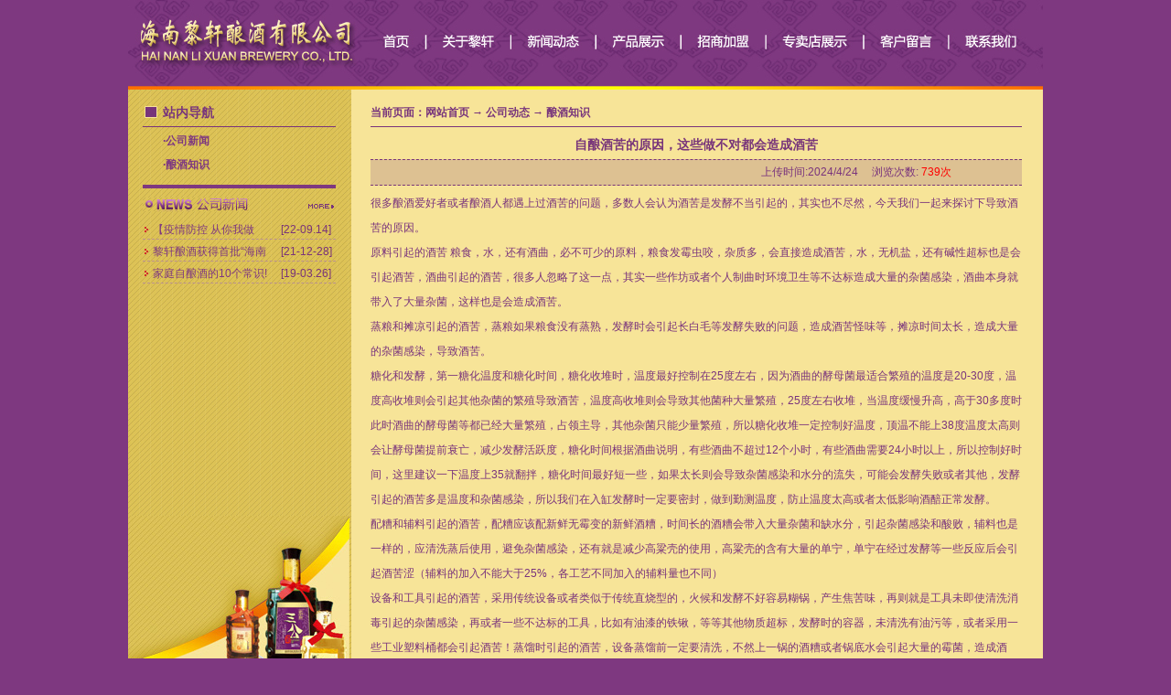

--- FILE ---
content_type: text/html
request_url: http://hnlixuan.com/xiangxi.asp?newsid=1611
body_size: 4495
content:

<!DOCTYPE html PUBLIC "-//W3C//DTD XHTML 1.0 Transitional//EN" "http://www.w3.org/TR/xhtml1/DTD/xhtml1-transitional.dtd">
<html xmlns="http://www.w3.org/1999/xhtml">
<head>
<meta http-equiv="Content-Type" content="text/html; charset=gb2312" />
<meta name="Copyright" content="copyright www.hnlixuan.com [海南黎轩酿酒有限公司]">
<meta name="Description" content="海南黎轩酿酒有限公司">
<meta name="Keywords" content="海南黎轩酿酒有限公司">
<meta name="AUTHOR" content="海南黎轩酿酒有限公司">
<link rel="stylesheet" type="text/css" href="css/lixuan2010.css" />
<title>自酿酒苦的原因，这些做不对都会造成酒苦</title>
</head>
<body>
<div class="nei_box">
  <div class="nei_top">
    <span><a href="#"><img src="images/n_logo.jpg"></a></span>
    <em><img src="images/n_nav.jpg" border="0" usemap="#Map">
        <map name="Map" id="Map">
          <area shape="rect" coords="26,35,63,56" href="index.asp" />
          <area shape="rect" coords="93,34,156,55" href="about.asp?id=60" />
          <area shape="rect" coords="181,35,249,55" href="news.asp?id=64" />
          <area shape="rect" coords="275,35,340,54" href="indexproduct.asp?id=64" />
          <area shape="rect" coords="370,33,435,57" href="zhaoshang.asp?id=60" />
          <area shape="rect" coords="461,32,543,57" href="zhuanmai.asp" />
          <area shape="rect" coords="569,34,634,58" href="liuyan.asp" />
          <area shape="rect" coords="662,33,727,56" href="lianxi.asp" />
        </map>
    </em>
</div>
  <div class="nei_center">
    <div class="nei_left">
      <div class="nei_fen">
        <dt>站内导航</dt>
        <dd id="zi">
          <li>·<a href="news.asp?id=64">公司新闻</a></li>
          <li>·<a href="news.asp?id=135">酿酒知识</a></li>
        </dd>
      </div>
      <div class="nei_l_news">
	<dt>
		<span><img src="images/about_s.jpg"></span>
		<em><a href="news.asp?id=64"><img src="images/more_b.gif"></a></em>
	</dt>
	<dd>
		
		<li>
			<span id="zi"><a href="xiangxi.asp?newsid=1576" target="_blank">【疫情防控 从你我做起】爱心企业向抗疫医护人员捐赠10万余元慰问物资</a></span>
			<em>[22-09.14]</em>
		</li>
		
		<li>
			<span id="zi"><a href="xiangxi.asp?newsid=1532" target="_blank">黎轩酿酒获得首批“海南老字号”荣誉称号！</a></span>
			<em>[21-12-28]</em>
		</li>
		
		<li>
			<span id="zi"><a href="xiangxi.asp?newsid=1527" target="_blank">家庭自酿酒的10个常识!</a></span>
			<em>[19-03.26]</em>
		</li>
		
	</dd>
</div>
    </div>
    <div class="nei_right">
      <div class="nei_about">
        <dt>当前页面：网站首页 → 公司动态 → 酿酒知识
        </dt>
        <dd>
          <div class="biaoti2">自酿酒苦的原因，这些做不对都会造成酒苦</div>
          <div class="riqis">上传时间:2024/4/24 　浏览次数:<font color="#FF0000">
            739次</font></div>
          <div class="xxpic">很多酿酒爱好者或者酿酒人都遇上过酒苦的问题，多数人会认为酒苦是发酵不当引起的，其实也不尽然，今天我们一起来探讨下导致酒苦的原因。<br />
原料引起的酒苦 粮食，水，还有酒曲，必不可少的原料，粮食发霉虫咬，杂质多，会直接造成酒苦，水，无机盐，还有碱性超标也是会引起酒苦，酒曲引起的酒苦，很多人忽略了这一点，其实一些作坊或者个人制曲时环境卫生等不达标造成大量的杂菌感染，酒曲本身就带入了大量杂菌，这样也是会造成酒苦。<br />
蒸粮和摊凉引起的酒苦，蒸粮如果粮食没有蒸熟，发酵时会引起长白毛等发酵失败的问题，造成酒苦怪味等，摊凉时间太长，造成大量的杂菌感染，导致酒苦。<br />
糖化和发酵，第一糖化温度和糖化时间，糖化收堆时，温度最好控制在25度左右，因为酒曲的酵母菌最适合繁殖的温度是20-30度，温度高收堆则会引起其他杂菌的繁殖导致酒苦，温度高收堆则会导致其他菌种大量繁殖，25度左右收堆，当温度缓慢升高，高于30多度时此时酒曲的酵母菌等都已经大量繁殖，占领主导，其他杂菌只能少量繁殖，所以糖化收堆一定控制好温度，顶温不能上38度温度太高则会让酵母菌提前衰亡，减少发酵活跃度，糖化时间根据酒曲说明，有些酒曲不超过12个小时，有些酒曲需要24小时以上，所以控制好时间，这里建议一下温度上35就翻拌，糖化时间最好短一些，如果太长则会导致杂菌感染和水分的流失，可能会发酵失败或者其他，发酵引起的酒苦多是温度和杂菌感染，所以我们在入缸发酵时一定要密封，做到勤测温度，防止温度太高或者太低影响酒醅正常发酵。<br />
配糟和辅料引起的酒苦，配糟应该配新鲜无霉变的新鲜酒糟，时间长的酒糟会带入大量杂菌和缺水分，引起杂菌感染和酸败，辅料也是一样的，应清洗蒸后使用，避免杂菌感染，还有就是减少高粱壳的使用，高粱壳的含有大量的单宁，单宁在经过发酵等一些反应后会引起酒苦涩（辅料的加入不能大于25%，各工艺不同加入的辅料量也不同）<br />
<p>
	设备和工具引起的酒苦，采用传统设备或者类似于传统直烧型的，火候和发酵不好容易糊锅，产生焦苦味，再则就是工具未即使清洗消毒引起的杂菌感染，再或者一些不达标的工具，比如有油漆的铁锹，等等其他物质超标，发酵时的容器，未清洗有油污等，或者采用一些工业塑料桶都会引起酒苦！蒸馏时引起的酒苦，设备蒸馏前一定要清洗，不然上一锅的酒糟或者锅底水会引起大量的霉菌，造成酒苦！所以蒸酒后一定要及时清洗设备！尾酒加入的太多也会引起酒苦，因为尾酒含有大量的杂醇油，尾酒加入的太对会直接破坏就得口感。
</p>
<p>
	转载：互联网
</p></div>
          <div class="guanbi" id="zi">【 <a href='javascript:window.print()'>打印</a> 】&nbsp;【 <a href='javascript:window.close()'>关闭</a> 】 </div>
        </dd>
      </div>
      
    </div>
  </div>
  <!--foot start-->
  <div class="foot" id="yellow">
海南省海口市秀英区丘海一横路新源泰超市，电话:13687557021  0898-66117816 刘文强<br />

地址：海南省保亭县城东郊酿酒工业园  公司名称：海南黎轩酿酒有限公司  电话：0898-83669919  传真：0898-83669919 <a href="https://beian.miit.gov.cn/" target="_blank">琼ICP备10201095号-1</a>  技术支持：<a href="http://www.yixunsky.com" target="_blank">易讯天空</a>  <script src=" http://s17.cnzz.com/stat.php?id=2698825&web_id=2698825" language="JavaScript"></script>
</div>
</div>
<div class="biaoyu" style="margin:0 auto; padding:0; text-align:center; margin-top:10px;"><p><iframe style="width:94px;height:32px;" src="http://aic.hainan.gov.cn:880/lz.ashx?vie=076144A08548ACE3217CD4D683783CB146CCD2244D6E25759ADE85A92FBE26D5F5A0175E7224FC333415FD0D1F28343A" allowtransparency="true" scrolling="no" style="overflow:hidden;" frameborder="0"></iframe></p></div>
<div style="width:200px;margin:0 auto; padding:20px 0;">
<a target="_blank" href="https://beian.miit.gov.cn/" style="display:none;text-decoration:none;height:20px;line-height:20px;"><img src="images/jinghui.png" style="float:left;"/><p style="float:left;height:20px;line-height:20px;margin: 0px 0px 0px 5px; color:#939393;">琼ICP备10201095号-1</p></a>
</div>

  <!--foot end-->
</div>
</body>
</html>

--- FILE ---
content_type: text/css
request_url: http://hnlixuan.com/css/lixuan2010.css
body_size: 2875
content:
/* CSS Document */
BODY {
	font-size:12px; 
	line-height:21px;
	margin:0px auto; 
	padding:0px;
	border:0px;
	background:#7E3880;
	color:#4A2D29;
	width:100%;
	font-family:"宋体", arial;
}
div,form,img,ul,ol,li,dl,dt,dd,em,i,p{padding:0px; border:0px;margin:0px auto;list-style: none;font-style:normal;}
img{vertical-align:top;}

#bai a:link{color:#996666; text-decoration:none;}
#bai a:visited{color:#996666; text-decoration:none;}
#bai a:hover{color:#996666; text-decoration:underline;}

#zi a:link{color:#7E3880; text-decoration:none;}
#zi a:visited{color:#7E3880; text-decoration:none;}
#zi a:hover{color:#7E3880; text-decoration:underline;}

#yellow a:link{color:#F8E49D; text-decoration:none;}
#yellow a:visited{color:#F8E49D; text-decoration:none;}
#yellow a:hover{color:#F8E49D; text-decoration:underline;}

#he a:link{color:#4C2D28; text-decoration:none;}
#he a:visited{color:#4C2D28; text-decoration:none;}
#he a:hover{color:#4C2D28; text-decoration:underline;}

#hei a:link{color:#000; text-decoration:none;}
#hei a:visited{color:#000; text-decoration:none;}
#hei a:hover{color:#000; text-decoration:underline;}

.box{width:1000px;overflow:hidden; background:url(bg.jpg) repeat #7E3880;}
.index_top{width:100%; height:424px;}
.i_top_left{width:125px; height:100%; float:left;}
.i_top_left span{width:100%; height:183px;float:left;}
.i_top_left em{width:100%; height:241px;float:left;}


.i_top_right{width:875px; height:424px; float:right;}
.nav{width:100%; height:49px;}
.box_a{width:100%; height:166px;margin-top:11px;}
.qie{width:481px; height:164px; border:#F7E498 1px solid; float:left;}
/******图片切换****/
.container,.container * {margin:0;padding:0;}
.container {width:100%; height:164px;overflow:hidden;position:relative;}
.slider {position:absolute;}
.slider li {list-style:none;display:inline;}
.slider img {width:100%; height:164px;}
.num {position:absolute;right:8px;bottom:6px;}
.num li {float:left;color:#3F1640;text-align:center;line-height:16px;width:16px;height:16px;font-family:Arial;font-size:12px;cursor:pointer;overflow:hidden;margin:3px 1px;background:#fff;border:1px solid #C7C6C4;}
.num li.on {color:#fff;text-align:center;line-height:16px;width:16px;height:16px;font-family:Arial;font-size:12px;border:1px solid #3F1640;background-color:#3F1640;}

.index_news{width:352px; height:100%; float:right; background:url(index_news.jpg) no-repeat;}
.index_news dt{width:311px; height:22px; float:left;}
.index_news dt span{width:115px; height:22px; float:left;}
.index_news dt em{width:29px; height:6px; overflow:hidden; float:right; margin:6px 8px 0px 0px; display:inline;}
.index_news dd{width:311px; height:75px; float:left;}
.index_news dd li{width:100%; height:23px; float:left; background:url(news_li.gif) no-repeat  left; border-bottom:#BA918F 1px dashed;}
.index_news dd li span{width:231px; height:23px; float:left;margin-left:11px; display:inline; overflow:hidden; line-height:27px;}
.index_news dd li em{width:65px; height:23px; float:right; overflow:hidden;line-height:27px; text-align:center; color:#F8E49D;}

.box_b{width:100%; height:198px;}
.lj_cp{width:246px; height:100%; float:left;}
.index_lj{width:100%; height:109px;}
.index_lj dt{width:100%; height:31px; float:left;}
.index_lj dt span{width:75px; height:100%; float:left;}
.index_lj dt em{width:29px; height:6px; float:right;overflow:hidden; margin:16px 2px 0px 0px;}
.index_lj dd{width:246px; height:78px; float:left;}
.index_lj dd li{width:100%; height:23px; float:left; background:url(news_li.gif) no-repeat  left; border-bottom:#BA918F 1px dashed;}
.index_lj dd li span{width:169px; height:23px; float:left;margin-left:11px; display:inline; overflow:hidden; line-height:27px;}
.index_lj dd li em{width:65px; height:23px; float:right; overflow:hidden;line-height:27px; text-align:center; color:#F8E49D;}

.index_cp{width:244px; height:87px; border:#F7E39A 1px solid; background:url(cp_bg.jpg) no-repeat bottom;}
.index_cp span{width:235px; height:78px;float:left; margin:4px 0px 0px 4px; display:inline;}

.index_about{width:338px; height:100%; float:left; background:url(about_bg.jpg) no-repeat;}
.index_about_box{width:303px; height:190px; float:right;margin-top:8px;}
.index_about_box dt{width:100%; height:31px; float:left;}
.index_about_box dt span{width:201px; height:100%; float:left;}
.index_about_box dt em{width:102px; height:100%; float:right;}
.index_about_box dd{width:100%;float:left;}
.index_about_box dd img{float:left;}
.aboutp{width:217px; height:159px; background:url(abouts_bg.jpg) no-repeat;float:left;}
.aboutp p{width:198px; height:82px;float:left; margin:2px 0px 0px 7px; display:inline; color:#F8E799;}
.aboutp i{width:89px; height:18px; float:left; margin:7px; display:inline;}

.b_right{width:291px; height:100%; float:right;}


.index_bgpic{width:100%; height:154px; background:#7E3880;}
.index_bgpic img{float:left;}

.foot{width:100%; height:100px; background:url(foot_bg.jpg) repeat; text-align:center; color:#F8E49D; line-height:24px; overflow:hidden; padding-top:5px;}


/***nei css start***/
.nei_box{width:1000px;overflow:hidden; background:url(nei_bg.jpg) repeat;}
.nei_top{width:100%; height:98px; background:url(bg.jpg) repeat;}
.nei_top span{width:248px; height:100%; float:left;}
.nei_top em{width:752px; height:100%; float:right;}

.nei_center{width:100%;background:url(nei_box_bg.jpg) left bottom  no-repeat; overflow:hidden;}
.nei_left{width:211px; float:left;margin:11px 0px 0px 16px; display:inline;}
.nei_fen{width:100%; overflow:hidden;}
.nei_fen dt{width:189px; height:29px; float:left; border-bottom:#79337B 1px solid; background:url(fen_dt.gif) left no-repeat; padding-left:22px; color:#78357C; font-weight:bold; line-height:29px; font-size:14px;}
.nei_fen dd{width:100%; float:left; padding-bottom:5px;}
.nei_fen dd li{width:189px; height:21px; float:left;margin-left:22px; display:inline; margin-top:5px; color:#7E3880; font-size:12px; font-weight:bold;}

.nei_l_news{width:100%;border-top:#7E3880 4px solid; margin-top:6px;}
.nei_l_news dt{width:100%; height:32px; float:left;}
.nei_l_news dt span{width:116px; height:15px; float:left;margin-top:10px;}
.nei_l_news dt em{width:29px; height:6px; float:right;overflow:hidden; margin:17px 1px 0px 0px;}
.nei_l_news dd{width:100%; float:left;}
.nei_l_news dd li{width:100%; height:23px; float:left; background:url(news_li.gif) no-repeat  left; border-bottom:#BA918F 1px dashed; color:#793379;}
.nei_l_news dd li span{width:130px; height:23px; float:left;margin-left:11px; display:inline; overflow:hidden; line-height:27px;}
.nei_l_news dd li em{width:65px; height:23px; float:right; overflow:hidden;line-height:27px; text-align:center; }


.nei_right{width:756px;float:right;display:inline; background:#F7E498; padding-bottom:11px;min-height:500px;height:auto!important;height:500px;overflow:visible;}
.nei_about{width:712px; overflow:hidden;margin:11px 0px 0px 21px; margin-bottom:0px;}
.nei_about dt{width:712px; height:29px; float:left;border-bottom:#79337B 1px solid;color:#78357C; font-weight:bold; line-height:29px; font-size:12px;}
.nei_about dd{width:100%; float:left;color:#79337C; line-height:27px; margin-top:6px;}

.nei_news{width:712px; overflow:hidden;margin:3px 0px 0px 21px; margin-bottom:0px;}
.nei_news dt{width:712px; height:29px; float:left;border-bottom:#79337B 1px solid;color:#78357C; font-weight:bold; line-height:29px; font-size:12px;}
.nei_news dd{width:100%; float:left;color:#79337C; line-height:27px; margin-top:6px;}
.nei_news dd li{width:710px; height:23px;float:left; margin-top:9px; border-bottom:#B78F87 1px dashed; overflow:hidden; background:url(news_li.gif) no-repeat; padding-bottom:1px;}
.nei_news dd li span{width:530px; height:100%;float:left;margin-left:12px; display:inline;}
.nei_news dd li em{width:75px; height:100%; float:right;display:inline; text-align:center;}

.nei_product{width:100%; overflow:hidden;}
.n_pd{width:165px; height:150px; float:left;margin:21px 0px 0px 19px; display:inline;}
.n_pd span{width:165px; height:123px; float:left;}
.n_pd span img{width:100%; height:100%;}
.n_pd em{width:165px; height:26px; float:left; background:#C6AE4E; margin-top:1px; text-align:center; line-height:30px; overflow:hidden;}

.next{width:100%;  height:25px;margin-top:11px; text-align:center; line-height:28px;color:#79337C; overflow:hidden;}

/***留言板样式***/
.booking-con{border-top:1px #C8C8C8 solid;border-left:1px #C8C8C8 solid;border-right:1px #C8C8C8 solid;background:#F5F5F5; width:99%; margin-top:10px;}
.booking-con li{border-bottom:1px #C8C8C8 solid;padding:8px 0px 9px 18px;}
.ke-xiang {width:100%;clear:both;}
.ke-xiang ul{clear:both; width:630px;}
.ke-xiang li{border-bottom:1px #633F1B dashed;line-height:36px;}
.left-adv{width:92%;float:left;}
.right-adv{width:8%;float:right;}
.more_xiang{text-align:center; width:600px;}
.hxxx{width:706px; height:932px; margin-top:9px;}
.hxxx img{border:#5A0200 3px solid;}
.nei_xian{width:680px; margin-top:8px;}
.lianxi{width:712px; height:447px; float:left;margin-top:4px;}
.lianxi p:first-child {
	margin-bottom: 20px;
}
.lianxi img{width:100%; height:100%;}

.biaoti2{text-align:center; margin-top:0px; color:#78357A; font-weight:bold; font-size:14px;}
.riqis{margin-top:2px;padding-left:60%; font-size:12px;background:#DDC192; border-top:#78357A 1px dashed;border-bottom:#78357A 1px dashed;}
.xxpic{width:100%; margin-top:6px;}
.xxpic img{border:#333333 1px solid; padding:2px;}
.guanbi{width:100%; height:25px; line-height:25px; border-top:#666666 1px solid; margin-top:6px; text-align:right;font-size:12px;}